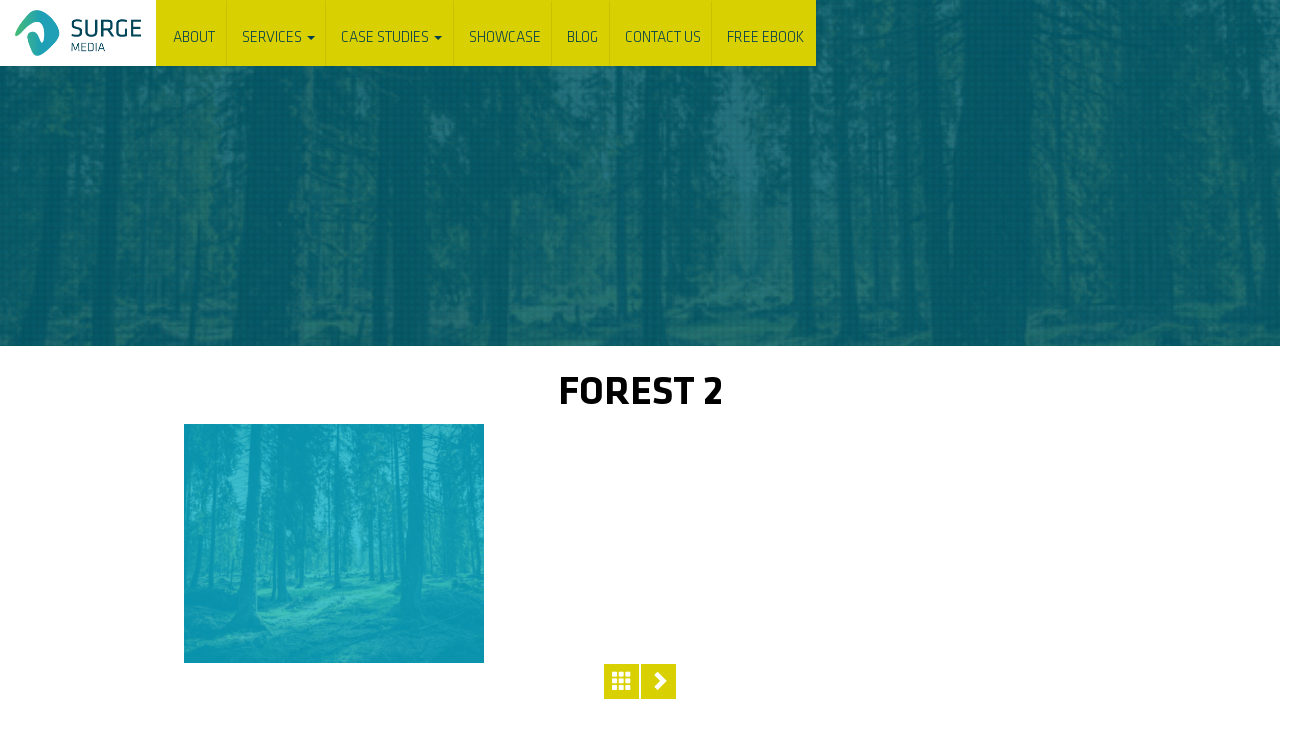

--- FILE ---
content_type: text/html; charset=UTF-8
request_url: https://www.surgemedia.com.au/voice/diane/forest-2/
body_size: 13335
content:

<!doctype html>
<html class="no-js" lang="en-US" prefix="og: http://ogp.me/ns#">
  <head> <script type="text/javascript">
var gform;gform||(document.addEventListener("gform_main_scripts_loaded",function(){gform.scriptsLoaded=!0}),window.addEventListener("DOMContentLoaded",function(){gform.domLoaded=!0}),gform={domLoaded:!1,scriptsLoaded:!1,initializeOnLoaded:function(o){gform.domLoaded&&gform.scriptsLoaded?o():!gform.domLoaded&&gform.scriptsLoaded?window.addEventListener("DOMContentLoaded",o):document.addEventListener("gform_main_scripts_loaded",o)},hooks:{action:{},filter:{}},addAction:function(o,n,r,t){gform.addHook("action",o,n,r,t)},addFilter:function(o,n,r,t){gform.addHook("filter",o,n,r,t)},doAction:function(o){gform.doHook("action",o,arguments)},applyFilters:function(o){return gform.doHook("filter",o,arguments)},removeAction:function(o,n){gform.removeHook("action",o,n)},removeFilter:function(o,n,r){gform.removeHook("filter",o,n,r)},addHook:function(o,n,r,t,i){null==gform.hooks[o][n]&&(gform.hooks[o][n]=[]);var e=gform.hooks[o][n];null==i&&(i=n+"_"+e.length),gform.hooks[o][n].push({tag:i,callable:r,priority:t=null==t?10:t})},doHook:function(n,o,r){var t;if(r=Array.prototype.slice.call(r,1),null!=gform.hooks[n][o]&&((o=gform.hooks[n][o]).sort(function(o,n){return o.priority-n.priority}),o.forEach(function(o){"function"!=typeof(t=o.callable)&&(t=window[t]),"action"==n?t.apply(null,r):r[0]=t.apply(null,r)})),"filter"==n)return r[0]},removeHook:function(o,n,t,i){var r;null!=gform.hooks[o][n]&&(r=(r=gform.hooks[o][n]).filter(function(o,n,r){return!!(null!=i&&i!=o.tag||null!=t&&t!=o.priority)}),gform.hooks[o][n]=r)}});
</script>

	<meta charset="utf-8">
	<meta http-equiv="x-ua-compatible" content="ie=edge">
	<meta name="viewport" content="width=device-width, initial-scale=1">
	<link rel="stylesheet" href="https://maxcdn.bootstrapcdn.com/font-awesome/4.5.0/css/font-awesome.min.css">
 <link rel="shortcut icon" href="https://www.surgemedia.com.au/wp-content/themes/Basetheme/favicon.png" />
	
	<title>FOREST 2 | Surge Media | Video Production | Brisbane</title>
<meta name='robots' content='max-image-preview:large' />

<!-- This site is optimized with the Yoast SEO Premium plugin v6.3 - https://yoast.com/wordpress/plugins/seo/ -->
<link rel="canonical" href="https://www.surgemedia.com.au/voice/diane/forest-2/" />
<meta property="og:locale" content="en_US" />
<meta property="og:type" content="article" />
<meta property="og:title" content="FOREST 2 | Surge Media | Video Production | Brisbane" />
<meta property="og:url" content="https://www.surgemedia.com.au/voice/diane/forest-2/" />
<meta property="og:site_name" content="Surge Media | Video Production | Brisbane" />
<meta property="article:publisher" content="https://www.facebook.com/surgemedia" />
<meta property="og:image" content="https://www.surgemedia.com.au/wp-content/uploads/2017/11/FOREST-2.jpg" />
<meta property="og:image:secure_url" content="https://www.surgemedia.com.au/wp-content/uploads/2017/11/FOREST-2.jpg" />
<meta name="twitter:card" content="summary" />
<meta name="twitter:title" content="FOREST 2 | Surge Media | Video Production | Brisbane" />
<meta name="twitter:site" content="@surgemedia" />
<meta name="twitter:image" content="https://www.surgemedia.com.au/wp-content/uploads/2017/11/FOREST-2.jpg" />
<meta name="twitter:creator" content="@surgemedia" />
<script type='application/ld+json'>{"@context":"http:\/\/schema.org","@type":"WebSite","@id":"#website","url":"https:\/\/www.surgemedia.com.au\/","name":"Surge Media","alternateName":"Surge Media","potentialAction":{"@type":"SearchAction","target":"https:\/\/www.surgemedia.com.au\/?s={search_term_string}","query-input":"required name=search_term_string"}}</script>
<script type='application/ld+json'>{"@context":"http:\/\/schema.org","@type":"Organization","url":"https:\/\/www.surgemedia.com.au\/voice\/diane\/forest-2\/","sameAs":["https:\/\/www.facebook.com\/surgemedia","https:\/\/www.instagram.com\/surgemedia\/","https:\/\/www.linkedin.com\/company\/surge-media-pty-ltd?trk=company_logo","https:\/\/www.youtube.com\/user\/surgemediavideo","https:\/\/twitter.com\/surgemedia"],"@id":"#organization","name":"Surge Media","logo":"https:\/\/www.surgemedia.com.au\/wp-content\/uploads\/2017\/11\/SURGE-MEDIA-THUMBNAIL.jpg"}</script>
<!-- / Yoast SEO Premium plugin. -->

<link rel='dns-prefetch' href='//s.w.org' />
<link rel="alternate" type="application/rss+xml" title="Surge Media | Video Production | Brisbane &raquo; FOREST 2 Comments Feed" href="https://www.surgemedia.com.au/voice/diane/forest-2/feed/" />
		<!-- This site uses the Google Analytics by ExactMetrics plugin v7.12.1 - Using Analytics tracking - https://www.exactmetrics.com/ -->
		<!-- Note: ExactMetrics is not currently configured on this site. The site owner needs to authenticate with Google Analytics in the ExactMetrics settings panel. -->
					<!-- No UA code set -->
				<!-- / Google Analytics by ExactMetrics -->
				<script type="text/javascript">
			window._wpemojiSettings = {"baseUrl":"https:\/\/s.w.org\/images\/core\/emoji\/13.1.0\/72x72\/","ext":".png","svgUrl":"https:\/\/s.w.org\/images\/core\/emoji\/13.1.0\/svg\/","svgExt":".svg","source":{"concatemoji":"https:\/\/www.surgemedia.com.au\/wp-includes\/js\/wp-emoji-release.min.js?ver=5.8.12"}};
			!function(e,a,t){var n,r,o,i=a.createElement("canvas"),p=i.getContext&&i.getContext("2d");function s(e,t){var a=String.fromCharCode;p.clearRect(0,0,i.width,i.height),p.fillText(a.apply(this,e),0,0);e=i.toDataURL();return p.clearRect(0,0,i.width,i.height),p.fillText(a.apply(this,t),0,0),e===i.toDataURL()}function c(e){var t=a.createElement("script");t.src=e,t.defer=t.type="text/javascript",a.getElementsByTagName("head")[0].appendChild(t)}for(o=Array("flag","emoji"),t.supports={everything:!0,everythingExceptFlag:!0},r=0;r<o.length;r++)t.supports[o[r]]=function(e){if(!p||!p.fillText)return!1;switch(p.textBaseline="top",p.font="600 32px Arial",e){case"flag":return s([127987,65039,8205,9895,65039],[127987,65039,8203,9895,65039])?!1:!s([55356,56826,55356,56819],[55356,56826,8203,55356,56819])&&!s([55356,57332,56128,56423,56128,56418,56128,56421,56128,56430,56128,56423,56128,56447],[55356,57332,8203,56128,56423,8203,56128,56418,8203,56128,56421,8203,56128,56430,8203,56128,56423,8203,56128,56447]);case"emoji":return!s([10084,65039,8205,55357,56613],[10084,65039,8203,55357,56613])}return!1}(o[r]),t.supports.everything=t.supports.everything&&t.supports[o[r]],"flag"!==o[r]&&(t.supports.everythingExceptFlag=t.supports.everythingExceptFlag&&t.supports[o[r]]);t.supports.everythingExceptFlag=t.supports.everythingExceptFlag&&!t.supports.flag,t.DOMReady=!1,t.readyCallback=function(){t.DOMReady=!0},t.supports.everything||(n=function(){t.readyCallback()},a.addEventListener?(a.addEventListener("DOMContentLoaded",n,!1),e.addEventListener("load",n,!1)):(e.attachEvent("onload",n),a.attachEvent("onreadystatechange",function(){"complete"===a.readyState&&t.readyCallback()})),(n=t.source||{}).concatemoji?c(n.concatemoji):n.wpemoji&&n.twemoji&&(c(n.twemoji),c(n.wpemoji)))}(window,document,window._wpemojiSettings);
		</script>
		<style type="text/css">
img.wp-smiley,
img.emoji {
	display: inline !important;
	border: none !important;
	box-shadow: none !important;
	height: 1em !important;
	width: 1em !important;
	margin: 0 .07em !important;
	vertical-align: -0.1em !important;
	background: none !important;
	padding: 0 !important;
}
</style>
	<link rel='stylesheet' id='wp-block-library-css'  href='https://www.surgemedia.com.au/wp-includes/css/dist/block-library/style.min.css?ver=5.8.12' type='text/css' media='all' />
<link rel='stylesheet' id='contact-form-7-css'  href='https://www.surgemedia.com.au/wp-content/plugins/contact-form-7/includes/css/styles.css?ver=5.5.6' type='text/css' media='all' />
<link rel='stylesheet' id='rs-plugin-settings-css'  href='https://www.surgemedia.com.au/wp-content/plugins/revslider/public/assets/css/settings.css?ver=5.4.8.3' type='text/css' media='all' />
<style id='rs-plugin-settings-inline-css' type='text/css'>
#rs-demo-id {}
</style>
<link rel='stylesheet' id='customs-css'  href='https://www.surgemedia.com.au/wp-content/themes/Basetheme/customstyle.css?ver=1.1' type='text/css' media='all' />
<!--[if lt IE 9]>
<link rel='stylesheet' id='vc_lte_ie9-css'  href='https://www.surgemedia.com.au/wp-content/plugins/js_composer/assets/css/vc_lte_ie9.min.css?ver=6.0.5' type='text/css' media='screen' />
<![endif]-->
<link rel='stylesheet' id='sage_css-css'  href='https://www.surgemedia.com.au/wp-content/themes/Basetheme/dist/styles/main.css' type='text/css' media='all' />
<link rel='stylesheet' id='custom_css-css'  href='https://www.surgemedia.com.au/wp-content/themes/Basetheme/custom.css' type='text/css' media='all' />
<script type='text/javascript' src='https://www.surgemedia.com.au/wp-includes/js/jquery/jquery.min.js?ver=3.6.0' id='jquery-core-js'></script>
<script type='text/javascript' src='https://www.surgemedia.com.au/wp-includes/js/jquery/jquery-migrate.min.js?ver=3.3.2' id='jquery-migrate-js'></script>
<script type='text/javascript' src='https://www.surgemedia.com.au/wp-content/plugins/revslider/public/assets/js/jquery.themepunch.tools.min.js?ver=5.4.8.3' id='tp-tools-js'></script>
<script type='text/javascript' src='https://www.surgemedia.com.au/wp-content/plugins/revslider/public/assets/js/jquery.themepunch.revolution.min.js?ver=5.4.8.3' id='revmin-js'></script>
<link rel="https://api.w.org/" href="https://www.surgemedia.com.au/wp-json/" /><link rel="alternate" type="application/json" href="https://www.surgemedia.com.au/wp-json/wp/v2/media/1814" /><link rel="EditURI" type="application/rsd+xml" title="RSD" href="https://www.surgemedia.com.au/xmlrpc.php?rsd" />
<link rel="wlwmanifest" type="application/wlwmanifest+xml" href="https://www.surgemedia.com.au/wp-includes/wlwmanifest.xml" /> 
<meta name="generator" content="WordPress 5.8.12" />
<link rel='shortlink' href='https://www.surgemedia.com.au/?p=1814' />
<link rel="alternate" type="application/json+oembed" href="https://www.surgemedia.com.au/wp-json/oembed/1.0/embed?url=https%3A%2F%2Fwww.surgemedia.com.au%2Fvoice%2Fdiane%2Fforest-2%2F" />
<link rel="alternate" type="text/xml+oembed" href="https://www.surgemedia.com.au/wp-json/oembed/1.0/embed?url=https%3A%2F%2Fwww.surgemedia.com.au%2Fvoice%2Fdiane%2Fforest-2%2F&#038;format=xml" />
<!-- HFCM by 99 Robots - Snippet # 1: AAA -->
<script async src="https://pagead2.googlesyndication.com/pagead/js/adsbygoogle.js?client=ca-pub-1935097430491192"
     crossorigin="anonymous"></script>
<!-- /end HFCM by 99 Robots -->
			<meta name="monetag" content="5a1cc345bf7ae5d18f9df778b4c86f26" />
			<style id="mystickymenu" type="text/css">#mysticky-nav { width:100%; position: static; }#mysticky-nav.wrapfixed { position:fixed; left: 0px; margin-top:0px;  z-index: 99990; -webkit-transition: 0.3s; -moz-transition: 0.3s; -o-transition: 0.3s; transition: 0.3s; -ms-filter:"progid:DXImageTransform.Microsoft.Alpha(Opacity=100)"; filter: alpha(opacity=100); opacity:1; background-color: #f7f5e7;}#mysticky-nav.wrapfixed .myfixed{ background-color: #f7f5e7; position: relative;top: auto;left: auto;right: auto;}#mysticky-nav .myfixed { margin:0 auto; float:none; border:0px; background:none; max-width:100%; }</style>			<style type="text/css">
																															</style>
			<style type="text/css">.recentcomments a{display:inline !important;padding:0 !important;margin:0 !important;}</style><meta name="generator" content="Powered by WPBakery Page Builder - drag and drop page builder for WordPress."/>
<meta name="generator" content="Powered by Slider Revolution 5.4.8.3 - responsive, Mobile-Friendly Slider Plugin for WordPress with comfortable drag and drop interface." />
<link rel="icon" href="https://www.surgemedia.com.au/wp-content/uploads/2016/03/email-logo.png" sizes="32x32" />
<link rel="icon" href="https://www.surgemedia.com.au/wp-content/uploads/2016/03/email-logo.png" sizes="192x192" />
<link rel="apple-touch-icon" href="https://www.surgemedia.com.au/wp-content/uploads/2016/03/email-logo.png" />
<meta name="msapplication-TileImage" content="https://www.surgemedia.com.au/wp-content/uploads/2016/03/email-logo.png" />
<script type="text/javascript">function setREVStartSize(e){									
						try{ e.c=jQuery(e.c);var i=jQuery(window).width(),t=9999,r=0,n=0,l=0,f=0,s=0,h=0;
							if(e.responsiveLevels&&(jQuery.each(e.responsiveLevels,function(e,f){f>i&&(t=r=f,l=e),i>f&&f>r&&(r=f,n=e)}),t>r&&(l=n)),f=e.gridheight[l]||e.gridheight[0]||e.gridheight,s=e.gridwidth[l]||e.gridwidth[0]||e.gridwidth,h=i/s,h=h>1?1:h,f=Math.round(h*f),"fullscreen"==e.sliderLayout){var u=(e.c.width(),jQuery(window).height());if(void 0!=e.fullScreenOffsetContainer){var c=e.fullScreenOffsetContainer.split(",");if (c) jQuery.each(c,function(e,i){u=jQuery(i).length>0?u-jQuery(i).outerHeight(!0):u}),e.fullScreenOffset.split("%").length>1&&void 0!=e.fullScreenOffset&&e.fullScreenOffset.length>0?u-=jQuery(window).height()*parseInt(e.fullScreenOffset,0)/100:void 0!=e.fullScreenOffset&&e.fullScreenOffset.length>0&&(u-=parseInt(e.fullScreenOffset,0))}f=u}else void 0!=e.minHeight&&f<e.minHeight&&(f=e.minHeight);e.c.closest(".rev_slider_wrapper").css({height:f})					
						}catch(d){console.log("Failure at Presize of Slider:"+d)}						
					};</script>
		<style type="text/css" id="wp-custom-css">
			/**Header Overlay **/
.header-overlay{background: url(/wp-content/themes/Basetheme/dist/images/texture.png);
    background-size: .7em!important;
    background-repeat: repeat!important;
background-color:rgba(0,0,0,0.5);}
/** End Header Overlay **/

.col-4, .col-8{display:table-cell;}

.navbar{height:66px;}

.photography-port .vc_btn3.vc_btn3-size-lg{font-size:24px}

.case-header h1, .ghost-paragraph h2, .h1, h1
{font-size:4em}

.navbar-default .navbar-collapse{padding:0!important;border-radius:0;}

.dropdown-menu>.active>a, .dropdown-menu>.active>a:focus, .dropdown-menu>.active>a:hover{background:#f5f5f5}

@media screen and (max-width:780px){
	.surge-header .col-4, .surge-header .col-8{display:none;}	
	
.mobmenul-container i{font-size:50px;}
.surge-header{background:transparent!important;}
	div#navtag-mobile	{height:90px;margin-top:-10px}
}


.surge-header{background:transparent;}
.navbar-default{background:#d8d001
!important;border-radius:0;border:1px solid #d8d001;padding:0}
#mysticky-nav.wrapfixed{background:transparent;}



.surge-header .col-4{float:left;text-align:center;background:#fff;padding:0;border-right:1px solid #d8d001}
.surge-header .col-8{float:left;}

.navbar{margin-bottom:0px;}

.navbar-default .navbar-nav>.active>a, .navbar-default .navbar-nav>.active>a:focus, .navbar-default .navbar-nav>.active>a:hover {
	background:none;
	text-decoration: underline;}
navbar {
		display: inline;
	    background: 0 0;
	    border: 0;
	    color: #fff;
	    margin: 0px;
	    padding: 0px;
	    width: auto;
	    float:right;
	    background:none;
}
			
	#primary-navigation a {
		    	color:#003e4d;
		    	font-family: klavika basic,Helvetica,Arial,sans-serif;
				border-right:1px solid rgba(61,64,0,.1);
				 text-transform: uppercase;
				 padding: 1.5em 0.7em 1em 1em;
				 line-height: 1.8em;
				 height: 100%;
				transition: 0.3s ease all;
				font-size:15px;
				
		    }
#primary-navigation li:last-child a{
					border-right:none;;
				}

	
header.surge-header{position:absolute;;z-index:1000;height:88px;}
header.surge-header .container{max-width:100%;}

.navbar-nav>li>.dropdown-menu{height:500px;overflow:scroll;}

.text-center{}
.entry-content{margin:auto!important;}
#page #header{display:none;}


#jumbotron hgroup h2 a {
    color: #fff;
    text-decoration: none;
    font-family: "Klavika Basic",Helvetica,Arial,sans-serif;
    font-style: normal;
    font-weight: 500;
    text-transform: uppercase;
    text-shadow: none;

}
#jumbotron hgroup h2{font-size:20em;line-height:0.8em;}
#jumbotron hgroup h1{font-size:3.6em;}

@media screen and (max-width:680px){#jumbotron hgroup h2{font-size:5em;line-height:0.8em;}
	#jumbotron #video-bg{z-index:10;}
}

.menu-item.dropdown:hover .dropdown-menu {
    display: block;
}

@media screen and (max-width: 767px){
.col-reverse {
    flex-direction: column-reverse;
}
	}		</style>
		<noscript><style> .wpb_animate_when_almost_visible { opacity: 1; }</style></noscript>	<link rel="stylesheet" href="https://cdn.jsdelivr.net/evil-icons/1.7.8/evil-icons.min.css">
	<script src="https://cdn.jsdelivr.net/evil-icons/1.7.8/evil-icons.min.js"></script>
 <meta name="twitter:card" content="summary_large_image">
 <meta name="twitter:site" content="https://www.surgemedia.com.au/voice/diane/forest-2/">
 <meta name="twitter:title"  content="FOREST 2 - Surge Media | Video Production | Brisbane" >
 <meta name="twitter:text:description" content="Video Production Brisbane">
 <meta name="twitter:image" content="https://www.surgemedia.com.au/wp-content/themes/Basetheme/social-card.png">
	<meta property="og:url"                content="https://www.surgemedia.com.au/voice/diane/forest-2/" />
 <meta property="og:image"              content="https://www.surgemedia.com.au/wp-content/themes/Basetheme/social-card.png" />
 <meta property="og:type"               content="article" />
 <meta property="og:title"              content="FOREST 2 - Surge Media | Video Production | Brisbane" />
 <meta property="og:description"       content="Video Production Brisbane" />
	
<meta name="google-site-verification" content="wj8q5jezXeDL9TZPIwNhpuHC5Oq69BTHiTbN24bPlJI" />

<!-- Google Analytics -->
<script>
(function(i,s,o,g,r,a,m){i['GoogleAnalyticsObject']=r;i[r]=i[r]||function(){
(i[r].q=i[r].q||[]).push(arguments)},i[r].l=1*new Date();a=s.createElement(o),
m=s.getElementsByTagName(o)[0];a.async=1;a.src=g;m.parentNode.insertBefore(a,m)
})(window,document,'script','//www.google-analytics.com/analytics.js','ga');

ga('create', 'UA-118913887-1', 'auto');
ga('send', 'pageview');

</script>
<!-- End Google Analytics -->

<style>
    #our_skills .button-skills #contact-form input, #our_skills .button-skills #contact-form textarea 
    {
    color: #000;
}
</style>
</head>  <body data-rsssl=1 class="attachment attachment-template-default single single-attachment postid-1814 attachmentid-1814 attachment-jpeg forest-2 wpb-js-composer js-comp-ver-6.0.5 vc_responsive">
    <!--[if lt IE 9]>
      <div class="alert alert-warning">
        You are using an <strong>outdated</strong> browser. Please <a href="http://browsehappy.com/">upgrade your browser</a> to improve your experience.      </div>
    <![endif]-->
    <script>
  jQuery(document).ready(function() {
    function isiPhone(){
    return (
        
        (navigator.platform.indexOf("iPhone") != -1) ||
        //Detect iPod
        (navigator.platform.indexOf("iPod") != -1)
    );
}

    if(navigator.userAgent.match(/iPad/i) != null || isiPhone()){
    jQuery('.work-obj').addClass('hover_effect');
    jQuery('#navtag').addClass('hover_effect');
    };
    if(navigator.userAgent.match(/iPad/i) != null) {
      jQuery('#navtag-mobile').addClass('hidden');
    }
});
</script>
 <div class="row">
<header class="banner surge-header" role="banner"><meta http-equiv="Content-Type" content="text/html; charset=utf-8">
  <div class="container" style="padding:10px 20px 10px 0;margin-top:-10px;">
    <div class="col-4">
      <a class="brand" href="https://www.surgemedia.com.au/"><i class="surge-logo-symbol-none"></i>
      <img src="/wp-content/uploads/2020/04/Left-Aligned-Surge-Coloured-Logo-247x90-1.png" height="66" style="padding:10px 15px 10px 30px;">
      </a>
      </div>
    <div id="navtag2" class="col-8">
      
      <div class="">
      <nav class="navbar navbar-default col-xs-12 ">
        <div class="navbar-header">
          <button type="button" class="navbar-toggle collapsed" data-toggle="collapse" data-target="#primary-navigation" aria-expanded="false">
            <span class="icon-bar"></span>
            <span class="icon-bar"></span>
            <span class="icon-bar"></span>
          </button>
        </div>

        <div class="collapse navbar-collapse " id="primary-navigation">
            <div class="menu-main-menu-container"><ul id="menu-main-menu" class="nav navbar-nav"><li id="menu-item-220" class="menu-item menu-item-type-post_type menu-item-object-page menu-item-220"><a title="ABOUT" href="https://www.surgemedia.com.au/about-surge-media/">ABOUT</a></li>
<li id="menu-item-854" class="menu-item menu-item-type-custom menu-item-object-custom menu-item-has-children menu-item-854 dropdown"><a title="Services" href="/services/" class="dropdown-toggle" aria-haspopup="true">Services <span class="caret"></span></a>
<ul role="menu" class=" dropdown-menu">
	<li id="menu-item-2202" class="menu-item menu-item-type-post_type menu-item-object-page menu-item-2202"><a title="Video Production" href="https://www.surgemedia.com.au/videos/">Video Production</a></li>
	<li id="menu-item-2311" class="menu-item menu-item-type-post_type menu-item-object-page menu-item-2311"><a title="Corporate Video Production" href="https://www.surgemedia.com.au/corporate-video/">Corporate Video Production</a></li>
	<li id="menu-item-2310" class="menu-item menu-item-type-post_type menu-item-object-page menu-item-2310"><a title="Animation" href="https://www.surgemedia.com.au/animation/">Animation</a></li>
	<li id="menu-item-2204" class="menu-item menu-item-type-post_type menu-item-object-page menu-item-2204"><a title="Design" href="https://www.surgemedia.com.au/design/">Design</a></li>
	<li id="menu-item-2203" class="menu-item menu-item-type-post_type menu-item-object-page menu-item-2203"><a title="Photography" href="https://www.surgemedia.com.au/stills/">Photography</a></li>
	<li id="menu-item-2448" class="menu-item menu-item-type-post_type menu-item-object-page menu-item-2448"><a title="Social Content" href="https://www.surgemedia.com.au/social-content/">Social Content</a></li>
</ul>
</li>
<li id="menu-item-2395" class="menu-item menu-item-type-custom menu-item-object-custom menu-item-has-children menu-item-2395 dropdown"><a title="Case Studies" href="#" class="dropdown-toggle" aria-haspopup="true">Case Studies <span class="caret"></span></a>
<ul role="menu" class=" dropdown-menu">
	<li id="menu-item-2318" class="menu-item menu-item-type-post_type menu-item-object-case_study menu-item-2318"><a title="Brisbane Airport" href="https://www.surgemedia.com.au/case_study/brisbane-airport-2-2/">Brisbane Airport</a></li>
	<li id="menu-item-2643" class="menu-item menu-item-type-post_type menu-item-object-case_study menu-item-2643"><a title="Centor Screens" href="https://www.surgemedia.com.au/case_study/centor-screens/">Centor Screens</a></li>
	<li id="menu-item-2668" class="menu-item menu-item-type-post_type menu-item-object-case_study menu-item-2668"><a title="IOR Petroleum" href="https://www.surgemedia.com.au/case_study/ior-petroleum/">IOR Petroleum</a></li>
	<li id="menu-item-2579" class="menu-item menu-item-type-post_type menu-item-object-case_study menu-item-2579"><a title="Ground Probe SSR-OMNI" href="https://www.surgemedia.com.au/case_study/ground-probe-ssr-omni/">Ground Probe SSR-OMNI</a></li>
	<li id="menu-item-2317" class="menu-item menu-item-type-post_type menu-item-object-case_study menu-item-2317"><a title="Bespoke Money – casestudy" href="https://www.surgemedia.com.au/case_study/bespoke-money-casestudy/">Bespoke Money – casestudy</a></li>
	<li id="menu-item-2326" class="menu-item menu-item-type-post_type menu-item-object-case_study menu-item-2326"><a title="Onsite – casestudy" href="https://www.surgemedia.com.au/case_study/onsite-casestudy/">Onsite – casestudy</a></li>
	<li id="menu-item-2321" class="menu-item menu-item-type-post_type menu-item-object-case_study menu-item-2321"><a title="Elixir Coffee – Case Study" href="https://www.surgemedia.com.au/case_study/elixir-coffee-case-study/">Elixir Coffee – Case Study</a></li>
	<li id="menu-item-2316" class="menu-item menu-item-type-post_type menu-item-object-case_study menu-item-2316"><a title="Adina Watches – casestudy" href="https://www.surgemedia.com.au/case_study/adina-watches-casestudy/">Adina Watches – casestudy</a></li>
	<li id="menu-item-2319" class="menu-item menu-item-type-post_type menu-item-object-case_study menu-item-2319"><a title="Capricorn Photography – casestudy" href="https://www.surgemedia.com.au/case_study/capricorn-photography-casestudy/">Capricorn Photography – casestudy</a></li>
	<li id="menu-item-2315" class="menu-item menu-item-type-post_type menu-item-object-case_study menu-item-2315"><a title="Ab Fab Catering" href="https://www.surgemedia.com.au/case_study/ab-fab-catering/">Ab Fab Catering</a></li>
	<li id="menu-item-2320" class="menu-item menu-item-type-post_type menu-item-object-case_study menu-item-2320"><a title="Certica" href="https://www.surgemedia.com.au/case_study/certica/">Certica</a></li>
	<li id="menu-item-2322" class="menu-item menu-item-type-post_type menu-item-object-case_study menu-item-2322"><a title="Eneraque" href="https://www.surgemedia.com.au/case_study/eneraque/">Eneraque</a></li>
	<li id="menu-item-2630" class="menu-item menu-item-type-post_type menu-item-object-case_study menu-item-2630"><a title="FlexiFund It" href="https://www.surgemedia.com.au/case_study/flexifundit/">FlexiFund It</a></li>
	<li id="menu-item-2323" class="menu-item menu-item-type-post_type menu-item-object-case_study menu-item-2323"><a title="Garage Cycling" href="https://www.surgemedia.com.au/case_study/garage-cycling/">Garage Cycling</a></li>
	<li id="menu-item-2324" class="menu-item menu-item-type-post_type menu-item-object-case_study menu-item-2324"><a title="Hirepool" href="https://www.surgemedia.com.au/case_study/hirepool/">Hirepool</a></li>
	<li id="menu-item-2325" class="menu-item menu-item-type-post_type menu-item-object-case_study menu-item-2325"><a title="Max Solutions – casestudy" href="https://www.surgemedia.com.au/case_study/max-solutions-casestudy/">Max Solutions – casestudy</a></li>
	<li id="menu-item-2327" class="menu-item menu-item-type-post_type menu-item-object-case_study menu-item-2327"><a title="Outsource Institute Of Technology" href="https://www.surgemedia.com.au/case_study/outsource-institute-of-technology/">Outsource Institute Of Technology</a></li>
	<li id="menu-item-2328" class="menu-item menu-item-type-post_type menu-item-object-case_study menu-item-2328"><a title="Ozzie Tax Refunds" href="https://www.surgemedia.com.au/case_study/ozzie-tax-refunds/">Ozzie Tax Refunds</a></li>
	<li id="menu-item-2329" class="menu-item menu-item-type-post_type menu-item-object-case_study menu-item-2329"><a title="Piccalilli Catering" href="https://www.surgemedia.com.au/case_study/piccalilli-catering/">Piccalilli Catering</a></li>
	<li id="menu-item-2330" class="menu-item menu-item-type-post_type menu-item-object-case_study menu-item-2330"><a title="Pinnacle Properties – casestudy" href="https://www.surgemedia.com.au/case_study/pinnacle-properties-casestudy-2/">Pinnacle Properties – casestudy</a></li>
	<li id="menu-item-2331" class="menu-item menu-item-type-post_type menu-item-object-case_study menu-item-2331"><a title="Practical Engineering – casestudy" href="https://www.surgemedia.com.au/case_study/practical-engineering-casestudy/">Practical Engineering – casestudy</a></li>
	<li id="menu-item-2332" class="menu-item menu-item-type-post_type menu-item-object-case_study menu-item-2332"><a title="QELi – casestudy" href="https://www.surgemedia.com.au/case_study/qeli-casestudy/">QELi – casestudy</a></li>
	<li id="menu-item-2333" class="menu-item menu-item-type-post_type menu-item-object-case_study menu-item-2333"><a title="QTAX" href="https://www.surgemedia.com.au/case_study/qtax/">QTAX</a></li>
	<li id="menu-item-2334" class="menu-item menu-item-type-post_type menu-item-object-case_study menu-item-2334"><a title="Queensland Tafe" href="https://www.surgemedia.com.au/case_study/queensland-tafe/">Queensland Tafe</a></li>
	<li id="menu-item-2335" class="menu-item menu-item-type-post_type menu-item-object-case_study menu-item-2335"><a title="SEQ Water – casestudy" href="https://www.surgemedia.com.au/case_study/seq-water-casestudy/">SEQ Water – casestudy</a></li>
	<li id="menu-item-2336" class="menu-item menu-item-type-post_type menu-item-object-case_study menu-item-2336"><a title="Sharpe Engineering – casestudy" href="https://www.surgemedia.com.au/case_study/sharpe-engineering-casestudy/">Sharpe Engineering – casestudy</a></li>
	<li id="menu-item-2337" class="menu-item menu-item-type-post_type menu-item-object-case_study menu-item-2337"><a title="Simply Office Smart" href="https://www.surgemedia.com.au/case_study/simply-office-smart/">Simply Office Smart</a></li>
	<li id="menu-item-2338" class="menu-item menu-item-type-post_type menu-item-object-case_study menu-item-2338"><a title="Style Magazine" href="https://www.surgemedia.com.au/case_study/style-magazine/">Style Magazine</a></li>
	<li id="menu-item-2339" class="menu-item menu-item-type-post_type menu-item-object-case_study menu-item-2339"><a title="Styling You" href="https://www.surgemedia.com.au/case_study/styling-you/">Styling You</a></li>
	<li id="menu-item-2340" class="menu-item menu-item-type-post_type menu-item-object-case_study menu-item-2340"><a title="Sumo Boards – casestudy" href="https://www.surgemedia.com.au/case_study/sumo-boards-casestudy/">Sumo Boards – casestudy</a></li>
	<li id="menu-item-2341" class="menu-item menu-item-type-post_type menu-item-object-case_study menu-item-2341"><a title="Surge Media" href="https://www.surgemedia.com.au/case_study/surge-media/">Surge Media</a></li>
	<li id="menu-item-2342" class="menu-item menu-item-type-post_type menu-item-object-case_study menu-item-2342"><a title="Time technology – case study" href="https://www.surgemedia.com.au/case_study/time-technology-case-study/">Time technology – case study</a></li>
	<li id="menu-item-2343" class="menu-item menu-item-type-post_type menu-item-object-case_study menu-item-2343"><a title="University of QLD" href="https://www.surgemedia.com.au/case_study/university-of-qld/">University of QLD</a></li>
	<li id="menu-item-2344" class="menu-item menu-item-type-post_type menu-item-object-case_study menu-item-2344"><a title="UQ – casestudy" href="https://www.surgemedia.com.au/case_study/uq-casestudy/">UQ – casestudy</a></li>
	<li id="menu-item-2345" class="menu-item menu-item-type-post_type menu-item-object-case_study menu-item-2345"><a title="Valley Fiesta" href="https://www.surgemedia.com.au/case_study/valley-fiesta/">Valley Fiesta</a></li>
	<li id="menu-item-2346" class="menu-item menu-item-type-post_type menu-item-object-case_study menu-item-2346"><a title="Westfield" href="https://www.surgemedia.com.au/case_study/westfield/">Westfield</a></li>
	<li id="menu-item-2347" class="menu-item menu-item-type-post_type menu-item-object-case_study menu-item-2347"><a title="Xperion – casestudy" href="https://www.surgemedia.com.au/case_study/xperion-casestudy/">Xperion – casestudy</a></li>
</ul>
</li>
<li id="menu-item-2436" class="menu-item menu-item-type-post_type menu-item-object-page menu-item-2436"><a title="Showcase" href="https://www.surgemedia.com.au/showcase/">Showcase</a></li>
<li id="menu-item-266" class="menu-item menu-item-type-post_type menu-item-object-page menu-item-266"><a title="Blog" href="https://www.surgemedia.com.au/eduction-blog/">Blog</a></li>
<li id="menu-item-2107" class="menu-item menu-item-type-post_type menu-item-object-page menu-item-2107"><a title="Contact Us" href="https://www.surgemedia.com.au/contact-us-brisbane-video-production/">Contact Us</a></li>
<li id="menu-item-2445" class="menu-item menu-item-type-post_type menu-item-object-page menu-item-2445"><a title="Free Ebook" href="https://www.surgemedia.com.au/free-ebook/">Free Ebook</a></li>
</ul></div>        </div>
      </nav>
      </div>
    </div>
    <div class="row">
       <div id="navtag-mobile" class="hidden-lg hidden-md hidden-sm">
      <a class="brand" href="https://www.surgemedia.com.au/"><i class="surge-logo-long"></i></a>
      <nav class="navbar navbar-default col-xs-12 ">
        <div class="navbar-header">
          <button type="button" class="navbar-toggle collapsed" data-toggle="collapse" data-target="#primary-navigation1" aria-expanded="false">
            <span class="icon-bar"></span>
            <span class="icon-bar"></span>
            <span class="icon-bar"></span>
          </button>
        </div>

        <div class="collapse navbar-collapse" id="primary-navigation1">
            <div class="menu-main-menu-container"><ul id="menu-main-menu-1" class="nav navbar-nav"><li class="menu-item menu-item-type-post_type menu-item-object-page menu-item-220"><a title="ABOUT" href="https://www.surgemedia.com.au/about-surge-media/">ABOUT</a></li>
<li class="menu-item menu-item-type-custom menu-item-object-custom menu-item-has-children menu-item-854 dropdown"><a title="Services" href="/services/" class="dropdown-toggle" aria-haspopup="true">Services <span class="caret"></span></a>
<ul role="menu" class=" dropdown-menu">
	<li class="menu-item menu-item-type-post_type menu-item-object-page menu-item-2202"><a title="Video Production" href="https://www.surgemedia.com.au/videos/">Video Production</a></li>
	<li class="menu-item menu-item-type-post_type menu-item-object-page menu-item-2311"><a title="Corporate Video Production" href="https://www.surgemedia.com.au/corporate-video/">Corporate Video Production</a></li>
	<li class="menu-item menu-item-type-post_type menu-item-object-page menu-item-2310"><a title="Animation" href="https://www.surgemedia.com.au/animation/">Animation</a></li>
	<li class="menu-item menu-item-type-post_type menu-item-object-page menu-item-2204"><a title="Design" href="https://www.surgemedia.com.au/design/">Design</a></li>
	<li class="menu-item menu-item-type-post_type menu-item-object-page menu-item-2203"><a title="Photography" href="https://www.surgemedia.com.au/stills/">Photography</a></li>
	<li class="menu-item menu-item-type-post_type menu-item-object-page menu-item-2448"><a title="Social Content" href="https://www.surgemedia.com.au/social-content/">Social Content</a></li>
</ul>
</li>
<li class="menu-item menu-item-type-custom menu-item-object-custom menu-item-has-children menu-item-2395 dropdown"><a title="Case Studies" href="#" class="dropdown-toggle" aria-haspopup="true">Case Studies <span class="caret"></span></a>
<ul role="menu" class=" dropdown-menu">
	<li class="menu-item menu-item-type-post_type menu-item-object-case_study menu-item-2318"><a title="Brisbane Airport" href="https://www.surgemedia.com.au/case_study/brisbane-airport-2-2/">Brisbane Airport</a></li>
	<li class="menu-item menu-item-type-post_type menu-item-object-case_study menu-item-2643"><a title="Centor Screens" href="https://www.surgemedia.com.au/case_study/centor-screens/">Centor Screens</a></li>
	<li class="menu-item menu-item-type-post_type menu-item-object-case_study menu-item-2668"><a title="IOR Petroleum" href="https://www.surgemedia.com.au/case_study/ior-petroleum/">IOR Petroleum</a></li>
	<li class="menu-item menu-item-type-post_type menu-item-object-case_study menu-item-2579"><a title="Ground Probe SSR-OMNI" href="https://www.surgemedia.com.au/case_study/ground-probe-ssr-omni/">Ground Probe SSR-OMNI</a></li>
	<li class="menu-item menu-item-type-post_type menu-item-object-case_study menu-item-2317"><a title="Bespoke Money – casestudy" href="https://www.surgemedia.com.au/case_study/bespoke-money-casestudy/">Bespoke Money – casestudy</a></li>
	<li class="menu-item menu-item-type-post_type menu-item-object-case_study menu-item-2326"><a title="Onsite – casestudy" href="https://www.surgemedia.com.au/case_study/onsite-casestudy/">Onsite – casestudy</a></li>
	<li class="menu-item menu-item-type-post_type menu-item-object-case_study menu-item-2321"><a title="Elixir Coffee – Case Study" href="https://www.surgemedia.com.au/case_study/elixir-coffee-case-study/">Elixir Coffee – Case Study</a></li>
	<li class="menu-item menu-item-type-post_type menu-item-object-case_study menu-item-2316"><a title="Adina Watches – casestudy" href="https://www.surgemedia.com.au/case_study/adina-watches-casestudy/">Adina Watches – casestudy</a></li>
	<li class="menu-item menu-item-type-post_type menu-item-object-case_study menu-item-2319"><a title="Capricorn Photography – casestudy" href="https://www.surgemedia.com.au/case_study/capricorn-photography-casestudy/">Capricorn Photography – casestudy</a></li>
	<li class="menu-item menu-item-type-post_type menu-item-object-case_study menu-item-2315"><a title="Ab Fab Catering" href="https://www.surgemedia.com.au/case_study/ab-fab-catering/">Ab Fab Catering</a></li>
	<li class="menu-item menu-item-type-post_type menu-item-object-case_study menu-item-2320"><a title="Certica" href="https://www.surgemedia.com.au/case_study/certica/">Certica</a></li>
	<li class="menu-item menu-item-type-post_type menu-item-object-case_study menu-item-2322"><a title="Eneraque" href="https://www.surgemedia.com.au/case_study/eneraque/">Eneraque</a></li>
	<li class="menu-item menu-item-type-post_type menu-item-object-case_study menu-item-2630"><a title="FlexiFund It" href="https://www.surgemedia.com.au/case_study/flexifundit/">FlexiFund It</a></li>
	<li class="menu-item menu-item-type-post_type menu-item-object-case_study menu-item-2323"><a title="Garage Cycling" href="https://www.surgemedia.com.au/case_study/garage-cycling/">Garage Cycling</a></li>
	<li class="menu-item menu-item-type-post_type menu-item-object-case_study menu-item-2324"><a title="Hirepool" href="https://www.surgemedia.com.au/case_study/hirepool/">Hirepool</a></li>
	<li class="menu-item menu-item-type-post_type menu-item-object-case_study menu-item-2325"><a title="Max Solutions – casestudy" href="https://www.surgemedia.com.au/case_study/max-solutions-casestudy/">Max Solutions – casestudy</a></li>
	<li class="menu-item menu-item-type-post_type menu-item-object-case_study menu-item-2327"><a title="Outsource Institute Of Technology" href="https://www.surgemedia.com.au/case_study/outsource-institute-of-technology/">Outsource Institute Of Technology</a></li>
	<li class="menu-item menu-item-type-post_type menu-item-object-case_study menu-item-2328"><a title="Ozzie Tax Refunds" href="https://www.surgemedia.com.au/case_study/ozzie-tax-refunds/">Ozzie Tax Refunds</a></li>
	<li class="menu-item menu-item-type-post_type menu-item-object-case_study menu-item-2329"><a title="Piccalilli Catering" href="https://www.surgemedia.com.au/case_study/piccalilli-catering/">Piccalilli Catering</a></li>
	<li class="menu-item menu-item-type-post_type menu-item-object-case_study menu-item-2330"><a title="Pinnacle Properties – casestudy" href="https://www.surgemedia.com.au/case_study/pinnacle-properties-casestudy-2/">Pinnacle Properties – casestudy</a></li>
	<li class="menu-item menu-item-type-post_type menu-item-object-case_study menu-item-2331"><a title="Practical Engineering – casestudy" href="https://www.surgemedia.com.au/case_study/practical-engineering-casestudy/">Practical Engineering – casestudy</a></li>
	<li class="menu-item menu-item-type-post_type menu-item-object-case_study menu-item-2332"><a title="QELi – casestudy" href="https://www.surgemedia.com.au/case_study/qeli-casestudy/">QELi – casestudy</a></li>
	<li class="menu-item menu-item-type-post_type menu-item-object-case_study menu-item-2333"><a title="QTAX" href="https://www.surgemedia.com.au/case_study/qtax/">QTAX</a></li>
	<li class="menu-item menu-item-type-post_type menu-item-object-case_study menu-item-2334"><a title="Queensland Tafe" href="https://www.surgemedia.com.au/case_study/queensland-tafe/">Queensland Tafe</a></li>
	<li class="menu-item menu-item-type-post_type menu-item-object-case_study menu-item-2335"><a title="SEQ Water – casestudy" href="https://www.surgemedia.com.au/case_study/seq-water-casestudy/">SEQ Water – casestudy</a></li>
	<li class="menu-item menu-item-type-post_type menu-item-object-case_study menu-item-2336"><a title="Sharpe Engineering – casestudy" href="https://www.surgemedia.com.au/case_study/sharpe-engineering-casestudy/">Sharpe Engineering – casestudy</a></li>
	<li class="menu-item menu-item-type-post_type menu-item-object-case_study menu-item-2337"><a title="Simply Office Smart" href="https://www.surgemedia.com.au/case_study/simply-office-smart/">Simply Office Smart</a></li>
	<li class="menu-item menu-item-type-post_type menu-item-object-case_study menu-item-2338"><a title="Style Magazine" href="https://www.surgemedia.com.au/case_study/style-magazine/">Style Magazine</a></li>
	<li class="menu-item menu-item-type-post_type menu-item-object-case_study menu-item-2339"><a title="Styling You" href="https://www.surgemedia.com.au/case_study/styling-you/">Styling You</a></li>
	<li class="menu-item menu-item-type-post_type menu-item-object-case_study menu-item-2340"><a title="Sumo Boards – casestudy" href="https://www.surgemedia.com.au/case_study/sumo-boards-casestudy/">Sumo Boards – casestudy</a></li>
	<li class="menu-item menu-item-type-post_type menu-item-object-case_study menu-item-2341"><a title="Surge Media" href="https://www.surgemedia.com.au/case_study/surge-media/">Surge Media</a></li>
	<li class="menu-item menu-item-type-post_type menu-item-object-case_study menu-item-2342"><a title="Time technology – case study" href="https://www.surgemedia.com.au/case_study/time-technology-case-study/">Time technology – case study</a></li>
	<li class="menu-item menu-item-type-post_type menu-item-object-case_study menu-item-2343"><a title="University of QLD" href="https://www.surgemedia.com.au/case_study/university-of-qld/">University of QLD</a></li>
	<li class="menu-item menu-item-type-post_type menu-item-object-case_study menu-item-2344"><a title="UQ – casestudy" href="https://www.surgemedia.com.au/case_study/uq-casestudy/">UQ – casestudy</a></li>
	<li class="menu-item menu-item-type-post_type menu-item-object-case_study menu-item-2345"><a title="Valley Fiesta" href="https://www.surgemedia.com.au/case_study/valley-fiesta/">Valley Fiesta</a></li>
	<li class="menu-item menu-item-type-post_type menu-item-object-case_study menu-item-2346"><a title="Westfield" href="https://www.surgemedia.com.au/case_study/westfield/">Westfield</a></li>
	<li class="menu-item menu-item-type-post_type menu-item-object-case_study menu-item-2347"><a title="Xperion – casestudy" href="https://www.surgemedia.com.au/case_study/xperion-casestudy/">Xperion – casestudy</a></li>
</ul>
</li>
<li class="menu-item menu-item-type-post_type menu-item-object-page menu-item-2436"><a title="Showcase" href="https://www.surgemedia.com.au/showcase/">Showcase</a></li>
<li class="menu-item menu-item-type-post_type menu-item-object-page menu-item-266"><a title="Blog" href="https://www.surgemedia.com.au/eduction-blog/">Blog</a></li>
<li class="menu-item menu-item-type-post_type menu-item-object-page menu-item-2107"><a title="Contact Us" href="https://www.surgemedia.com.au/contact-us-brisbane-video-production/">Contact Us</a></li>
<li class="menu-item menu-item-type-post_type menu-item-object-page menu-item-2445"><a title="Free Ebook" href="https://www.surgemedia.com.au/free-ebook/">Free Ebook</a></li>
</ul></div>        </div>
      </nav>
    </div>
    </div>
  </div>
</header>
</div>
    <div class="row">
    <div class="wrap " role="document">
      <div class="content">
        <main class="" role="main">
        <div class="">
          <section id="jumbotron" class="big-background size-s" style="background-image:url('https://www.surgemedia.com.au/wp-content/uploads/2017/11/FOREST-2.jpg');">
    <div class="pattern-bg"></div>
        <div class="container">
            <div class="quote text-center"><h1></h1>
			            </div>
        </div>
    </section>
  <article class="container basic post-1814 attachment type-attachment status-inherit hentry">
    <div class="entry-content mt-1">
    	<h1 class="text-center alt"><strong>FOREST 2</strong></h1>

      <p class="attachment"><a href='https://www.surgemedia.com.au/wp-content/uploads/2017/11/FOREST-2.jpg'><img width="300" height="239" src="https://www.surgemedia.com.au/wp-content/uploads/2017/11/FOREST-2-300x239.jpg" class="attachment-medium size-medium" alt="video production Brisbane" srcset="https://www.surgemedia.com.au/wp-content/uploads/2017/11/FOREST-2-300x239.jpg 300w, https://www.surgemedia.com.au/wp-content/uploads/2017/11/FOREST-2.jpg 610w" sizes="(max-width: 300px) 100vw, 300px" /></a></p>
    </div>
    <div class="controls-posts">
      <div class="glyphicon glyphicon-th"><a href="https://www.surgemedia.com.au/blog" ></a></div>
            <div class='glyphicon glyphicon-chevron-right'><a href="https://www.surgemedia.com.au/voice/diane/" rel="prev"></a></div>    </div>
    
<div id="disqus_thread"></div>
  </article>
          </div>
        </main><!-- /.main -->
              </div><!-- /.content -->
    </div>
    </div><!-- /.wrap -->
    <footer id="footer" class="content-info" role="contentinfo">
  <div class="container">
  <div class="row">
  	<div class="col-lg-12 text-center"><i class="surge-logo-symbol"></i></div>
    <div class="col-xs-12 col-lg-6 signUp col-lg-push-3">
    <script type="text/javascript">var gform;gform||(document.addEventListener("gform_main_scripts_loaded",function(){gform.scriptsLoaded=!0}),window.addEventListener("DOMContentLoaded",function(){gform.domLoaded=!0}),gform={domLoaded:!1,scriptsLoaded:!1,initializeOnLoaded:function(o){gform.domLoaded&&gform.scriptsLoaded?o():!gform.domLoaded&&gform.scriptsLoaded?window.addEventListener("DOMContentLoaded",o):document.addEventListener("gform_main_scripts_loaded",o)},hooks:{action:{},filter:{}},addAction:function(o,n,r,t){gform.addHook("action",o,n,r,t)},addFilter:function(o,n,r,t){gform.addHook("filter",o,n,r,t)},doAction:function(o){gform.doHook("action",o,arguments)},applyFilters:function(o){return gform.doHook("filter",o,arguments)},removeAction:function(o,n){gform.removeHook("action",o,n)},removeFilter:function(o,n,r){gform.removeHook("filter",o,n,r)},addHook:function(o,n,r,t,i){null==gform.hooks[o][n]&&(gform.hooks[o][n]=[]);var e=gform.hooks[o][n];null==i&&(i=n+"_"+e.length),gform.hooks[o][n].push({tag:i,callable:r,priority:t=null==t?10:t})},doHook:function(n,o,r){var t;if(r=Array.prototype.slice.call(r,1),null!=gform.hooks[n][o]&&((o=gform.hooks[n][o]).sort(function(o,n){return o.priority-n.priority}),o.forEach(function(o){"function"!=typeof(t=o.callable)&&(t=window[t]),"action"==n?t.apply(null,r):r[0]=t.apply(null,r)})),"filter"==n)return r[0]},removeHook:function(o,n,t,i){var r;null!=gform.hooks[o][n]&&(r=(r=gform.hooks[o][n]).filter(function(o,n,r){return!!(null!=i&&i!=o.tag||null!=t&&t!=o.priority)}),gform.hooks[o][n]=r)}});</script>
                <div class='gf_browser_chrome gform_wrapper gform_legacy_markup_wrapper' id='gform_wrapper_2' ><div id='gf_2' class='gform_anchor' tabindex='-1'></div>
                        <div class='gform_heading'>
                            <h3 class="gform_title">Sign Up for our newsletter. It's awesome</h3>
                            <span class='gform_description'></span>
                        </div><form method='post' enctype='multipart/form-data' target='gform_ajax_frame_2' id='gform_2'  action='/voice/diane/forest-2/#gf_2' > 
 <input type='hidden' class='gforms-pum' value='{"closepopup":false,"closedelay":0,"openpopup":false,"openpopup_id":0}' />
                        <div class='gform_body gform-body'><ul id='gform_fields_2' class='gform_fields top_label form_sublabel_below description_below'><li id="field_2_1" class="gfield field_sublabel_below field_description_below gfield_visibility_visible" ><label class='gfield_label' for='input_2_1' >Email</label><div class='ginput_container ginput_container_email'>
                            <input name='input_1' id='input_2_1' type='text' value='' class='medium' tabindex='1'  placeholder='Your Email Address'  aria-invalid="false"  />
                        </div></li></ul></div>
        <div class='gform_footer top_label'> <input type='submit' id='gform_submit_button_2' class='gform_button button' value='Sign Up' tabindex='2' onclick='if(window["gf_submitting_2"]){return false;}  window["gf_submitting_2"]=true;  ' onkeypress='if( event.keyCode == 13 ){ if(window["gf_submitting_2"]){return false;} window["gf_submitting_2"]=true;  jQuery("#gform_2").trigger("submit",[true]); }' /> <input type='hidden' name='gform_ajax' value='form_id=2&amp;title=1&amp;description=1&amp;tabindex=1' />
            <input type='hidden' class='gform_hidden' name='is_submit_2' value='1' />
            <input type='hidden' class='gform_hidden' name='gform_submit' value='2' />
            
            <input type='hidden' class='gform_hidden' name='gform_unique_id' value='' />
            <input type='hidden' class='gform_hidden' name='state_2' value='WyJbXSIsIjI2YjRmNmI0ODA4NjEyMzQ0MWRhNmE1NjIxNjFhODQyIl0=' />
            <input type='hidden' class='gform_hidden' name='gform_target_page_number_2' id='gform_target_page_number_2' value='0' />
            <input type='hidden' class='gform_hidden' name='gform_source_page_number_2' id='gform_source_page_number_2' value='1' />
            <input type='hidden' name='gform_field_values' value='' />
            
        </div>
                        </form>
                        </div>
                <iframe style='display:none;width:0px;height:0px;' src='about:blank' name='gform_ajax_frame_2' id='gform_ajax_frame_2' title='This iframe contains the logic required to handle Ajax powered Gravity Forms.'></iframe>
                <script type="text/javascript">
gform.initializeOnLoaded( function() {gformInitSpinner( 2, 'https://www.surgemedia.com.au/wp-content/plugins/gravityforms/images/spinner.svg' );jQuery('#gform_ajax_frame_2').on('load',function(){var contents = jQuery(this).contents().find('*').html();var is_postback = contents.indexOf('GF_AJAX_POSTBACK') >= 0;if(!is_postback){return;}var form_content = jQuery(this).contents().find('#gform_wrapper_2');var is_confirmation = jQuery(this).contents().find('#gform_confirmation_wrapper_2').length > 0;var is_redirect = contents.indexOf('gformRedirect(){') >= 0;var is_form = form_content.length > 0 && ! is_redirect && ! is_confirmation;var mt = parseInt(jQuery('html').css('margin-top'), 10) + parseInt(jQuery('body').css('margin-top'), 10) + 100;if(is_form){jQuery('#gform_wrapper_2').html(form_content.html());if(form_content.hasClass('gform_validation_error')){jQuery('#gform_wrapper_2').addClass('gform_validation_error');} else {jQuery('#gform_wrapper_2').removeClass('gform_validation_error');}setTimeout( function() { /* delay the scroll by 50 milliseconds to fix a bug in chrome */ jQuery(document).scrollTop(jQuery('#gform_wrapper_2').offset().top - mt); }, 50 );if(window['gformInitDatepicker']) {gformInitDatepicker();}if(window['gformInitPriceFields']) {gformInitPriceFields();}var current_page = jQuery('#gform_source_page_number_2').val();gformInitSpinner( 2, 'https://www.surgemedia.com.au/wp-content/plugins/gravityforms/images/spinner.svg' );jQuery(document).trigger('gform_page_loaded', [2, current_page]);window['gf_submitting_2'] = false;}else if(!is_redirect){var confirmation_content = jQuery(this).contents().find('.GF_AJAX_POSTBACK').html();if(!confirmation_content){confirmation_content = contents;}setTimeout(function(){jQuery('#gform_wrapper_2').replaceWith(confirmation_content);jQuery(document).scrollTop(jQuery('#gf_2').offset().top - mt);jQuery(document).trigger('gform_confirmation_loaded', [2]);window['gf_submitting_2'] = false;wp.a11y.speak(jQuery('#gform_confirmation_message_2').text());}, 50);}else{jQuery('#gform_2').append(contents);if(window['gformRedirect']) {gformRedirect();}}jQuery(document).trigger('gform_post_render', [2, current_page]);} );} );
</script>
    </div>

    
    
    <div class="col-xs-12 col-lg-3 col-sm-6 col-sm-push-6 followUs col-lg-push-3">
    	<span class="title text-center">Follow Us</span>
   	
        <ul>
                                
                    <li>
                        <a href="https://www.facebook.com/surgemedia" target="_blank">
                            <i class="fa fa-facebook"></i>
                        </a>
                    </li>
                 
        
                                
                    <li>
                        <a href="https://www.instagram.com/surgemedia/" target="_blank">
                            <i class="fa fa-instagram"></i>
                        </a>
                    </li>
                 
        
                                
                    <li>
                        <a href="https://www.youtube.com/user/surgemediavideo" target="_blank">
                            <i class="fa fa-youtube-play"></i>
                        </a>
                    </li>
                 
        
            		
    	</ul>
    </div>

    <div class="col-xs-12 col-lg-3 col-sm-6 col-sm-pull-6 copyRight col-lg-pull-9">
        <span class="title">2026 &copy; Surge Media</span>
        <div class="menu-footer-menu-container"><ul id="menu-footer-menu" class="menu"><li id="menu-item-991" class="menu-item menu-item-type-post_type menu-item-object-page menu-item-991"><a href="https://www.surgemedia.com.au/privacy-policy/">Privacy</a></li>
<li id="menu-item-1187" class="menu-item menu-item-type-custom menu-item-object-custom menu-item-1187"><a href="https://www.surgemedia.com.au/wp-content/uploads/2016/08/terms-and-conditions-surge-media-video-v1.3.pdf">Video Terms</a></li>
<li id="menu-item-992" class="menu-item menu-item-type-post_type menu-item-object-page menu-item-992"><a href="https://www.surgemedia.com.au/contact-us-brisbane-video-production/">Contact Us</a></li>
</ul></div>    </div>
    <script type='text/javascript'>
    var __ac = {};
    __ac.uid = "7722b04cef405161ff744846e091d77b";
    __ac.server = "secure.chatrify.com";

    (function() {
      var ac = document.createElement('script'); 
      ac.type = 'text/javascript'; 
      ac.async = true;
      ac.src = 'https://cdn.chatrify.com/go.js';
      var s = document.getElementsByTagName('script')[0]; 
      s.parentNode.insertBefore(ac, s);
    })();
</script>
  </div>
  </div>
  
</footer>
<div id="popup-rating-widget"><script id="popup-rating-widget-script" src="https://widget.reviewability.com/js/popupWidget.min.js" data-gfspw="https://performmedia.reviewability.com/popup-pixel/get/fe85a7094c4db9436391dd2a1e2040aea86835e5" async></script></div>
<script type="text/javascript">
document.addEventListener( 'wpcf7mailsent', function( event ) {
    if ( '2071' == event.detail.contactFormId ) {
location = 'https://www.surgemedia.com.au/wp-content/uploads/2018/05/SURGE-EBOOK-UPDATED-2018.pdf';
  }
}, false );
</script>
<link rel='stylesheet' id='gforms_reset_css-css'  href='https://www.surgemedia.com.au/wp-content/plugins/gravityforms/legacy/css/formreset.min.css?ver=2.5.16' type='text/css' media='all' />
<link rel='stylesheet' id='gforms_formsmain_css-css'  href='https://www.surgemedia.com.au/wp-content/plugins/gravityforms/legacy/css/formsmain.min.css?ver=2.5.16' type='text/css' media='all' />
<link rel='stylesheet' id='gforms_ready_class_css-css'  href='https://www.surgemedia.com.au/wp-content/plugins/gravityforms/legacy/css/readyclass.min.css?ver=2.5.16' type='text/css' media='all' />
<link rel='stylesheet' id='gforms_browsers_css-css'  href='https://www.surgemedia.com.au/wp-content/plugins/gravityforms/legacy/css/browsers.min.css?ver=2.5.16' type='text/css' media='all' />
<script type='text/javascript' src='https://www.surgemedia.com.au/wp-includes/js/dist/vendor/regenerator-runtime.min.js?ver=0.13.7' id='regenerator-runtime-js'></script>
<script type='text/javascript' src='https://www.surgemedia.com.au/wp-includes/js/dist/vendor/wp-polyfill.min.js?ver=3.15.0' id='wp-polyfill-js'></script>
<script type='text/javascript' id='contact-form-7-js-extra'>
/* <![CDATA[ */
var wpcf7 = {"api":{"root":"https:\/\/www.surgemedia.com.au\/wp-json\/","namespace":"contact-form-7\/v1"}};
/* ]]> */
</script>
<script type='text/javascript' src='https://www.surgemedia.com.au/wp-content/plugins/contact-form-7/includes/js/index.js?ver=5.5.6' id='contact-form-7-js'></script>
<script type='text/javascript' id='disqus_count-js-extra'>
/* <![CDATA[ */
var countVars = {"disqusShortname":"surgemedia"};
/* ]]> */
</script>
<script type='text/javascript' src='https://www.surgemedia.com.au/wp-content/plugins/disqus-comment-system/public/js/comment_count.js?ver=3.0.22' id='disqus_count-js'></script>
<script type='text/javascript' id='disqus_embed-js-extra'>
/* <![CDATA[ */
var embedVars = {"disqusConfig":{"integration":"wordpress 3.0.22"},"disqusIdentifier":"1814 https:\/\/www.surgemedia.com.au\/wp-content\/uploads\/2017\/11\/FOREST-2.jpg","disqusShortname":"surgemedia","disqusTitle":"FOREST 2","disqusUrl":"https:\/\/www.surgemedia.com.au\/voice\/diane\/forest-2\/","postId":"1814"};
/* ]]> */
</script>
<script type='text/javascript' src='https://www.surgemedia.com.au/wp-content/plugins/disqus-comment-system/public/js/comment_embed.js?ver=3.0.22' id='disqus_embed-js'></script>
<script type='text/javascript' src='https://www.surgemedia.com.au/wp-content/plugins/mystickymenu/js/detectmobilebrowser.js?ver=2.6.1' id='detectmobilebrowser-js'></script>
<script type='text/javascript' id='mystickymenu-js-extra'>
/* <![CDATA[ */
var option = {"mystickyClass":".navbar","activationHeight":"400","disableWidth":"0","disableLargeWidth":"0","adminBar":"false","device_desktop":"1","device_mobile":"1","mystickyTransition":"slide","mysticky_disable_down":"false"};
/* ]]> */
</script>
<script type='text/javascript' src='https://www.surgemedia.com.au/wp-content/plugins/mystickymenu/js/mystickymenu.min.js?ver=2.6.1' id='mystickymenu-js'></script>
<script type='text/javascript' src='https://www.surgemedia.com.au/wp-includes/js/comment-reply.min.js?ver=5.8.12' id='comment-reply-js'></script>
<script type='text/javascript' src='https://www.surgemedia.com.au/wp-content/themes/Basetheme/dist/scripts/modernizr.js' id='modernizr-js'></script>
<script type='text/javascript' src='https://www.surgemedia.com.au/wp-content/themes/Basetheme/dist/scripts/main.js' id='sage_js-js'></script>
<script type='text/javascript' src='https://www.surgemedia.com.au/wp-includes/js/wp-embed.min.js?ver=5.8.12' id='wp-embed-js'></script>
<script type='text/javascript' src='https://www.surgemedia.com.au/wp-includes/js/dist/dom-ready.min.js?ver=71883072590656bf22c74c7b887df3dd' id='wp-dom-ready-js'></script>
<script type='text/javascript' src='https://www.surgemedia.com.au/wp-includes/js/dist/hooks.min.js?ver=a7edae857aab69d69fa10d5aef23a5de' id='wp-hooks-js'></script>
<script type='text/javascript' src='https://www.surgemedia.com.au/wp-includes/js/dist/i18n.min.js?ver=5f1269854226b4dd90450db411a12b79' id='wp-i18n-js'></script>
<script type='text/javascript' id='wp-i18n-js-after'>
wp.i18n.setLocaleData( { 'text direction\u0004ltr': [ 'ltr' ] } );
</script>
<script type='text/javascript' id='wp-a11y-js-translations'>
( function( domain, translations ) {
	var localeData = translations.locale_data[ domain ] || translations.locale_data.messages;
	localeData[""].domain = domain;
	wp.i18n.setLocaleData( localeData, domain );
} )( "default", { "locale_data": { "messages": { "": {} } } } );
</script>
<script type='text/javascript' src='https://www.surgemedia.com.au/wp-includes/js/dist/a11y.min.js?ver=0ac8327cc1c40dcfdf29716affd7ac63' id='wp-a11y-js'></script>
<script type='text/javascript' defer='defer' src='https://www.surgemedia.com.au/wp-content/plugins/gravityforms/js/jquery.json.min.js?ver=2.5.16' id='gform_json-js'></script>
<script type='text/javascript' id='gform_gravityforms-js-extra'>
/* <![CDATA[ */
var gform_i18n = {"datepicker":{"days":{"monday":"Mon","tuesday":"Tue","wednesday":"Wed","thursday":"Thu","friday":"Fri","saturday":"Sat","sunday":"Sun"},"months":{"january":"January","february":"February","march":"March","april":"April","may":"May","june":"June","july":"July","august":"August","september":"September","october":"October","november":"November","december":"December"},"firstDay":1,"iconText":"Select date"}};
var gf_global = {"gf_currency_config":{"name":"U.S. Dollar","symbol_left":"$","symbol_right":"","symbol_padding":"","thousand_separator":",","decimal_separator":".","decimals":2,"code":"USD"},"base_url":"https:\/\/www.surgemedia.com.au\/wp-content\/plugins\/gravityforms","number_formats":[],"spinnerUrl":"https:\/\/www.surgemedia.com.au\/wp-content\/plugins\/gravityforms\/images\/spinner.svg","strings":{"newRowAdded":"New row added.","rowRemoved":"Row removed","formSaved":"The form has been saved.  The content contains the link to return and complete the form."}};
var gf_legacy_multi = {"2":"1"};
var gf_global = {"gf_currency_config":{"name":"U.S. Dollar","symbol_left":"$","symbol_right":"","symbol_padding":"","thousand_separator":",","decimal_separator":".","decimals":2,"code":"USD"},"base_url":"https:\/\/www.surgemedia.com.au\/wp-content\/plugins\/gravityforms","number_formats":[],"spinnerUrl":"https:\/\/www.surgemedia.com.au\/wp-content\/plugins\/gravityforms\/images\/spinner.svg","strings":{"newRowAdded":"New row added.","rowRemoved":"Row removed","formSaved":"The form has been saved.  The content contains the link to return and complete the form."}};
var gf_legacy_multi = {"2":"1"};
/* ]]> */
</script>
<script type='text/javascript' defer='defer' src='https://www.surgemedia.com.au/wp-content/plugins/gravityforms/js/gravityforms.min.js?ver=2.5.16' id='gform_gravityforms-js'></script>
<script type='text/javascript' defer='defer' src='https://www.surgemedia.com.au/wp-content/plugins/gravityforms/js/placeholders.jquery.min.js?ver=2.5.16' id='gform_placeholder-js'></script>
<script type="text/javascript">
gform.initializeOnLoaded( function() { jQuery(document).on('gform_post_render', function(event, formId, currentPage){if(formId == 2) {if(typeof Placeholders != 'undefined'){
                        Placeholders.enable();
                    }} } );jQuery(document).bind('gform_post_conditional_logic', function(event, formId, fields, isInit){} ) } );
</script>
<script type="text/javascript">
gform.initializeOnLoaded( function() { jQuery(document).trigger('gform_post_render', [2, 1]) } );
</script>
  <script defer src="https://static.cloudflareinsights.com/beacon.min.js/vcd15cbe7772f49c399c6a5babf22c1241717689176015" integrity="sha512-ZpsOmlRQV6y907TI0dKBHq9Md29nnaEIPlkf84rnaERnq6zvWvPUqr2ft8M1aS28oN72PdrCzSjY4U6VaAw1EQ==" data-cf-beacon='{"version":"2024.11.0","token":"bed6f7fd2a344a3392421cdd84acb41e","r":1,"server_timing":{"name":{"cfCacheStatus":true,"cfEdge":true,"cfExtPri":true,"cfL4":true,"cfOrigin":true,"cfSpeedBrain":true},"location_startswith":null}}' crossorigin="anonymous"></script>
</body>
</html>


--- FILE ---
content_type: text/html; charset=utf-8
request_url: https://www.google.com/recaptcha/api2/aframe
body_size: 268
content:
<!DOCTYPE HTML><html><head><meta http-equiv="content-type" content="text/html; charset=UTF-8"></head><body><script nonce="jYMFocZIE4ekz7MvhK6KAA">/** Anti-fraud and anti-abuse applications only. See google.com/recaptcha */ try{var clients={'sodar':'https://pagead2.googlesyndication.com/pagead/sodar?'};window.addEventListener("message",function(a){try{if(a.source===window.parent){var b=JSON.parse(a.data);var c=clients[b['id']];if(c){var d=document.createElement('img');d.src=c+b['params']+'&rc='+(localStorage.getItem("rc::a")?sessionStorage.getItem("rc::b"):"");window.document.body.appendChild(d);sessionStorage.setItem("rc::e",parseInt(sessionStorage.getItem("rc::e")||0)+1);localStorage.setItem("rc::h",'1769410069878');}}}catch(b){}});window.parent.postMessage("_grecaptcha_ready", "*");}catch(b){}</script></body></html>

--- FILE ---
content_type: text/css
request_url: https://www.surgemedia.com.au/wp-content/themes/Basetheme/customstyle.css?ver=1.1
body_size: 301
content:
.Ebook-popup {
    width: 100%;
    float: left;
}
.popup-fields {
    width: 60%;
    float: left;
    margin-right: 30px;
    padding-left: 10px;
    padding-top:0px!important;
}
label {font-size:20px;}
.book-image {
    width: 35%;
    float: left;
    padding: 0px 5px 8PX;
}
.book-image img {
    margin-top: 20px;
    height: 355px!important;
}
input.wpcf7-form-control.wpcf7-submit {
    BACKGROUND: #000;
    color: #fff;
    border-color: #000;
    border-radius: 7px;
    padding: 8px 14px;
}
.Ebook-popup  h3 {
    font-size: 25px;
    text-transform: uppercase;
}
.popup-fields P{
    font-size: 15px;
}

input.wpcf7-form-control.wpcf7-text.wpcf7-validates-as-required {
    WIDTH: 100%;
    height: 34px;
}
@media screen and (max-width: 765px) {
   .popup-fields {
      width: 100%;
  }

 .book-image {
    width: 100%;
   
 }
}

/* Random Hover Background Post Grid */
.vc_grid-item:first-childst-child .vc_gitem-animate-slideBottom .vc_gitem-zone-b{background-color:rgba(212,137,214,0.8)!important;}

.vc_grid-item:nth-child(2) .vc_gitem-animate-slideBottom .vc_gitem-zone-b{background-color:rgba(31,193,182,0.8)!important;}

.vc_grid-item:nth-child(3) .vc_gitem-animate-slideBottom .vc_gitem-zone-b{background-color:rgba(239,105,194,0.8)!important;}

.vc_grid-item:nth-child(4) .vc_gitem-animate-slideBottom .vc_gitem-zone-b{background-color:rgba(129,215,66,0.8)!important;}

.vc_grid-item:nth-child(5) .vc_gitem-animate-slideBottom .vc_gitem-zone-b{background-color:rgba(130,36,227,0.8)!important;}

.vc_grid-item:nth-child(6) .vc_gitem-animate-slideBottom .vc_gitem-zone-b{background-color:rgba(221,153,51,0.8)!important;}

.vc_grid-item:nth-child(7) .vc_gitem-animate-slideBottom .vc_gitem-zone-b{background-color:rgba(31,193,182,0.8)!important;}

.vc_grid-item:nth-child(8) .vc_gitem-animate-slideBottom .vc_gitem-zone-b{background-color:rgba(219,51,51,0.8)!important;}

.vc_grid-item:nth-child(9) .vc_gitem-animate-slideBottom .vc_gitem-zone-b{background-color:rgba(30,115,190,0.8)!important;}

.vc_grid-item:nth-child(11) .vc_gitem-animate-slideBottom .vc_gitem-zone-b{background-color:rgba(221,51,51,0.8)!important;}

.vc_grid-item:nth-child(12) .vc_gitem-animate-slideBottom .vc_gitem-zone-b{background-color:rgba(129,215,66,0.8)!important;}

.vc_grid-item:nth-child(13) .vc_gitem-animate-slideBottom .vc_gitem-zone-b{background-color:rgba(232,113,34,0.8)!important;}

.vc_grid-item:nth-child(14) .vc_gitem-animate-slideBottom .vc_gitem-zone-b{background-color:rgba(31,193,182,0.8)!important;}

.vc_grid-item:nth-child(15) .vc_gitem-animate-slideBottom .vc_gitem-zone-b{background-color:rgba(229,96,220,0.8)!important;}

.vc_grid-item:nth-child(16) .vc_gitem-animate-slideBottom .vc_gitem-zone-b{background-color:rgba(238,238,34,0.8)!important;}

.vc_grid-item:nth-child(17) .vc_gitem-animate-slideBottom .vc_gitem-zone-b{background-color:rgba(31,193,182,0.8)!important;}

.vc_grid-item:nth-child(18) .vc_gitem-animate-slideBottom .vc_gitem-zone-b{background-color:rgba(239,105,194,0.8)!important;}

.vc_grid-item:nth-child(19) .vc_gitem-animate-slideBottom .vc_gitem-zone-b{background-color:rgba(129,215,66,0.8)!important;}

.vc_grid-item:nth-child(20) .vc_gitem-animate-slideBottom .vc_gitem-zone-b{background-color:rgba(130,36,227,0.8)!important;}

.vc_grid-item:nth-child(21) .vc_gitem-animate-slideBottom .vc_gitem-zone-b{background-color:rgba(221,153,51,0.8)!important;}

.vc_grid-item:nth-child(22) .vc_gitem-animate-slideBottom .vc_gitem-zone-b{background-color:rgba(31,193,182,0.8)!important;}

.vc_grid-item:nth-child(23) .vc_gitem-animate-slideBottom .vc_gitem-zone-b{background-color:rgba(219,156,74,0.8)!important;}

.vc_grid-item:nth-child(24) .vc_gitem-animate-slideBottom .vc_gitem-zone-b{background-color:rgba(30,115,190,0.8)!important;}

.vc_grid-item:nth-child(25) .vc_gitem-animate-slideBottom .vc_gitem-zone-b{background-color:rgba(221,51,51,0.8)!important;}
.vc_grid-item:nth-child(26) .vc_gitem-animate-slideBottom .vc_gitem-zone-b{background-color:rgba(129,215,66,0.8)!important;}

.vc_grid-item:nth-child(27) .vc_gitem-animate-slideBottom .vc_gitem-zone-b{background-color:rgba(232,113,34,0.8)!important;}

.vc_grid-item:nth-child(28) .vc_gitem-animate-slideBottom .vc_gitem-zone-b{background-color:rgba(31,193,182,0.8)!important;}

.vc_grid-item:nth-child(29) .vc_gitem-animate-slideBottom .vc_gitem-zone-b{background-color:rgba(229,96,220,0.8)!important;}

.vc_grid-item:nth-child(31) .vc_gitem-animate-slideBottom .vc_gitem-zone-b{background-color:rgba(238,238,34,0.8)!important;}

.vc_grid-item:nth-child(32) .vc_gitem-animate-slideBottom .vc_gitem-zone-b{background-color:rgba(130,36,227,0.8)!important;}

.vc_grid-item:nth-child(33) .vc_gitem-animate-slideBottom .vc_gitem-zone-b{background-color:rgba(221,153,51,0.8)!important;}

.vc_grid-item:nth-child(34) .vc_gitem-animate-slideBottom .vc_gitem-zone-b{background-color:rgba(31,193,182,0.8)!important;}

.vc_grid-item:nth-child(35) .vc_gitem-animate-slideBottom .vc_gitem-zone-b{background-color:rgba(219,156,74,0.8)!important;}

.vc_grid-item:nth-child(36) .vc_gitem-animate-slideBottom .vc_gitem-zone-b{background-color:rgba(30,115,190,0.8)!important;}

.vc_grid-item:nth-child(37) .vc_gitem-animate-slideBottom .vc_gitem-zone-b{background-color:rgba(221,51,51,0.8)!important;}

.vc_grid-item:nth-child(38) .vc_gitem-animate-slideBottom .vc_gitem-zone-b{background-color:rgba(129,215,66,0.8)!important;}

.vc_grid-item:nth-child(39) .vc_gitem-animate-slideBottom .vc_gitem-zone-b{background-color:rgba(232,113,34,0.8)!important;}

.vc_grid-item:nth-child(40) .vc_gitem-animate-slideBottom .vc_gitem-zone-b{background-color:rgba(31,193,182,0.8)!important;}

.vc_grid-item:nth-child(41) .vc_gitem-animate-slideBottom .vc_gitem-zone-b{background-color:rgba(229,96,220,0.8)!important;}

.vc_grid-item:nth-child(42) .vc_gitem-animate-slideBottom .vc_gitem-zone-b{background-color:rgba(238,238,34,0.8)!important;}

.vc_grid-item:last-child .vc_gitem-animate-slideBottom .vc_gitem-zone-b{background-color:rgba(239,105,194,0.8)!important;}

/* End Random Hover Background Post Grid */

/* Grid overlay */
.vc_gitem-animate-slideBottom .vc_gitem-zone-b
{background: url(/wp-content/themes/Basetheme/dist/images/texture.png);background-size: 10px;}

.tp-dottedoverlay.threexthree{background: url(/wp-content/themes/Basetheme/dist/images/texture.png);background-size: .35em;background-color: rgba(0,0,0,0.2);}

/* End Grid overlay */


--- FILE ---
content_type: text/css
request_url: https://www.surgemedia.com.au/wp-content/themes/Basetheme/custom.css
body_size: 327
content:

/* Gravity Forms on footer */


#footer .signUp .gform_wrapper ul li.gfield {
	margin-top: 0;
}

#footer .signUp .gform_wrapper .top_label div.ginput_container {
	margin-top: 4px;
}
	#footer .signUp .gform_wrapper ul.gform_fields li.gfield {
	    padding-right: 0;
	}


/* Pxel Updates */
#work h2.alt { font-size: 4em; }
#work .text-puff p { font-size: 1.6em; line-height: 2em; font-weight: 200; }
#work { padding-left: 0; padding-right: 0; }
#work > .row.border-bottom {border-bottom: 4px solid #12B5C6;}
#work.voices .work-obj .overlay { top: 0 !important; }
/*
Theme Name:         Sage Starter Theme
Theme URI:          https://roots.io/sage/
Description:        Sage is a WordPress starter theme. <a href="https://github.com/roots/sage">Contribute on GitHub</a>
Version:            8.2.1
Author:             Roots
Author URI:         https://roots.io/

License:            MIT License
License URI:        http://opensource.org/licenses/MIT
*/

.Ebook-popup {
    width: 100%;
    float: left;
}
.popup-fields {
    width: 60%;
    float: left;
    margin-right: 30px;
    padding-left: 10px;
}

.book-image {
    width: 35%;
    float: left;
    padding: 0px 5px 8PX;
}
.book-image img {
    margin-top: 20px;
    height: 380px!important;
}
input.wpcf7-form-control.wpcf7-submit {
    BACKGROUND: #000;
    color: #fff;
    border-color: #000;
    border-radius: 7px;
    padding: 8px 14px;
}
.Ebook-popup  h3 {
    font-size: 35px;
    text-transform: uppercase;
}
.popup-fields P{
    font-size: 15px;
}

input.wpcf7-form-control.wpcf7-text.wpcf7-validates-as-required {
    WIDTH: 100%;
    height: 34px;
}


@media screen and (max-width: 765px) {
   .popup-fields {
      width: 100%;
  }

 .book-image {
    width: 100%;
   
 }
}

--- FILE ---
content_type: text/plain
request_url: https://www.google-analytics.com/j/collect?v=1&_v=j102&a=308778781&t=pageview&_s=1&dl=https%3A%2F%2Fwww.surgemedia.com.au%2Fvoice%2Fdiane%2Fforest-2%2F&ul=en-us%40posix&dt=FOREST%202%20%7C%20Surge%20Media%20%7C%20Video%20Production%20%7C%20Brisbane&sr=1280x720&vp=1280x720&_u=IEBAAEABAAAAACAAI~&jid=1763400373&gjid=76319488&cid=883699040.1769410067&tid=UA-118913887-1&_gid=678912010.1769410067&_r=1&_slc=1&z=1872040106
body_size: -452
content:
2,cG-FW6TDM94GV